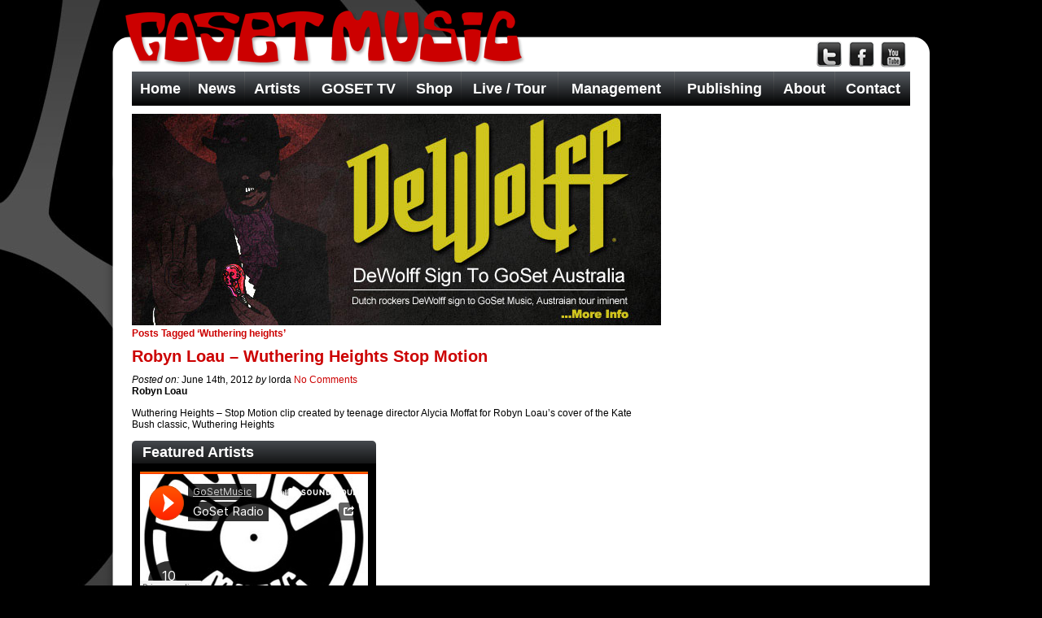

--- FILE ---
content_type: text/css
request_url: https://gosetmusic.com/wp-content/themes/GOSET-2011/style.css
body_size: 38870
content:
/*   
Theme Name: GOSET 2011
Description: GOSET 2011
Author: NTech Media
Author URI: http://www.ntechmedia.com
*/

html, body, body div, span, object, iframe, h1, h2, h3, h4, h5, h6, p, blockquote, pre, abbr, address, cite, code, del, dfn, em, img, ins, kbd, q, samp, small, strong, sub, sup, var, b, i, dl, dt, dd, ol, ul, li, fieldset, form, label, legend, table, caption, tbody, tfoot, thead, tr, th, td, article, aside, figure, footer, header, hgroup, menu, nav, section, time, mark, audio, video {
	margin: 0;
	padding: 0;
	border: 0;
	outline: 0;
	font-size: 100%;
	vertical-align: baseline;
	background: transparent;
}									

article, aside, figure, footer, header, hgroup, nav, section {display: block;}

/* Responsive images and other embedded objects
   Note: keeping IMG here will cause problems if you're using foreground images as sprites, like, say for Google Maps custom placemarkers. 
   There has been a report of problems with standard Google maps as well, but we haven't been able to duplicate or diagnose the issue. */
img,
object,
embed {max-width: 100%;}

/* force a vertical scrollbar to prevent a jumpy page */
html {overflow-y: scroll;}

/* we use a lot of ULs that aren't bulleted. 
	don't forget to restore the bullets within content. */
ul {list-style: none;}

blockquote, q {quotes: none;}

blockquote:before, 
blockquote:after, 
q:before, 
q:after {content: ''; content: none;}

/*a {margin: 0; padding: 0; font-size: 100%; vertical-align: baseline; background: transparent;}*/

del {text-decoration: line-through;}

abbr[title], dfn[title] {border-bottom: 1px dotted #000; cursor: help;}

/* tables still need cellspacing="0" in the markup */
table {border-collapse: collapse; border-spacing: 0;}
th {font-weight: bold; vertical-align: bottom;}
td {font-weight: normal; vertical-align: top;}

hr {display: block; height: 1px; border: 0; border-top: 1px solid #ccc; margin: 1em 0; padding: 0;}

input, select {vertical-align: middle;}

pre {
	white-space: pre; /* CSS2 */
	white-space: pre-wrap; /* CSS 2.1 */
	white-space: pre-line; /* CSS 3 (and 2.1 as well, actually) */
	word-wrap: break-word; /* IE */
}

input[type="radio"] {vertical-align: text-bottom;}
input[type="checkbox"] {vertical-align: bottom; *vertical-align: baseline;}
.ie6 input {vertical-align: text-bottom;}

select, input, textarea {font: 99% sans-serif;}

table {font-size: inherit; font: 100%;}
 
/* Accessible focus treatment
	people.opera.com/patrickl/experiments/keyboard/test */
a:hover, a:active {outline: none;}

small {font-size: 85%;}

strong, th {font-weight: bold;}

td, td img {vertical-align: top;} 

/* Make sure sup and sub don't screw with your line-heights
	gist.github.com/413930 */
sub, sup {font-size: 75%; line-height: 0; position: relative;}
sup {top: -0.5em;}
sub {bottom: -0.25em;}

/* standardize any monospaced elements */
pre, code, kbd, samp {font-family: monospace, sans-serif;}

/* hand cursor on clickable elements */
.clickable,
label, 
input[type=button], 
input[type=submit], 
button {cursor: pointer;}

/* Webkit browsers add a 2px margin outside the chrome of form elements */
button, input, select, textarea {margin: 0;}

/* make buttons play nice in IE */
button {width: auto; overflow: visible;}
 
/* scale images in IE7 more attractively */
.ie7 img {-ms-interpolation-mode: bicubic;}

/* prevent BG image flicker upon hover */
.ie6 html {filter: expression(document.execCommand("BackgroundImageCache", false, true));}

/* let's clear some floats */
.clearfix:before, .clearfix:after { content: "\0020"; display: block; height: 0; overflow: hidden; }  
.clearfix:after { clear: both; }  
.clearfix { zoom: 1; }  



/* Ok, this is where the fun starts.
-------------------------------------------------------------------------------*/

/*	j.mp/webkit-tap-highlight-color */
a:link {-webkit-tap-highlight-color: #CC0000;}  /* af2626 */

ins {background-color: #fcd700; color: #000; text-decoration: none;}
mark {background-color: #fcd700; color: #000; font-style: italic; font-weight: bold;}



/* And here begins the Wordpress fun.
-------------------------------------------------------------------------------*/
@font-face {
    font-family: 'UbuntuCondensedRegular';
    src: url('/wp-content/themes/GOSET-2011/font/ubuntu-c-webfont.eot');
    src: url('/wp-content/themes/GOSET-2011/font/ubuntu-c-webfont.eot?#iefix') format('embedded-opentype'),
         url('/wp-content/themes/GOSET-2011/font/ubuntu-c-webfont.woff') format('woff'),
         url('/wp-content/themes/GOSET-2011/font/ubuntu-c-webfont.ttf') format('truetype'),
         url('/wp-content/themes/GOSET-2011/font/ubuntu-c-webfont.svg#UbuntuCondensedRegular') format('svg');
    font-weight: normal;
    font-style: normal;

}

body, h1, #header nav ul li a, article h1, article h2, .artist_post h3, #sidebar > div h2:first-child, .blog_archive h2 {
	font-family: Century Gothic, sans-serif;
	}



#page-wrap {width: 1044px; margin: 0px auto;}

.post {}

.entry-title { margin-bottom: 20px; margin-top: 10px;}
.entry-content {}
.entry-content a {}
.entry-content a:hover {}

#meta {}
.postmetadata {}

#sidebar {}

.navgation {}
.next-posts {}
.prev-posts {}

#searchform {}
#s {}
#searchsubmt {}
	
ol.commentlist {list-style: none;}
ol.commentlist li {}
ol.commentlist li.alt {}
ol.commentlist li.bypostauthor {}
ol.commentlist li.byuser {}
ol.commentlist li.comment-author-admin {}
ol.commentlist li.comment {border-bottom: 1px dotted #666; padding: 10px;}
ol.commentlist li.comment div.comment-author {}
ol.commentlist li.comment div.vcard {}
ol.commentlist li.comment div.vcard cite.fn {font-style: normal;}
ol.commentlist li.comment div.vcard cite.fn a.url {}
ol.commentlist li.comment div.vcard img.avatar {float:right; margin: 0 0 10px 10px;}
ol.commentlist li.comment div.vcard img.avatar-32 {}
ol.commentlist li.comment div.vcard img.photo {}
ol.commentlist li.comment div.vcard span.says {}
ol.commentlist li.comment div.commentmetadata {}
ol.commentlist li.comment div.comment-meta {font-size: 10px;}
ol.commentlist li.comment div.comment-meta a {color: #ccc;}
ol.commentlist li.comment p {}
ol.commentlist li.comment ul {}
ol.commentlist li.comment div.reply {font-size: 11px;}
ol.commentlist li.comment div.reply a {font-weight: bold;}
ol.commentlist li.comment ul.children {list-style: none; margin: 10px 0 0;}
ol.commentlist li.comment ul.children li {}
ol.commentlist li.comment ul.children li.alt {}
ol.commentlist li.comment ul.children li.bypostauthor {}
ol.commentlist li.comment ul.children li.byuser {}
ol.commentlist li.comment ul.children li.comment {}
ol.commentlist li.comment ul.children li.comment-author-admin {}
ol.commentlist li.comment ul.children li.depth-2 {border-left: 5px solid #555; margin: 0 0 10px 10px;}
ol.commentlist li.comment ul.children li.depth-3 {border-left: 5px solid #999; margin: 0 0 10px 10px;}
ol.commentlist li.comment ul.children li.depth-4 {border-left: 5px solid #bbb; margin: 0 0 10px 10px;}
ol.commentlist li.comment ul.children li.depth-5 {}
ol.commentlist li.comment ul.children li.odd {}
ol.commentlist li.even {background: #fff;}
ol.commentlist li.odd {background: #f6f6f6;}
ol.commentlist li.parent {border-left: 5px solid #111;}
ol.commentlist li.thread-alt {}
ol.commentlist li.thread-even {}
ol.commentlist li.thread-odd {}


/* Print styles!
-------------------------------------------------------------------------------*/
@media print {



}


/* Media queries!
-------------------------------------------------------------------------------*/

/* Consider this: www.cloudfour.com/css-media-query-for-mobile-is-fools-gold/ */
@media screen and (max-device-width: 480px) {
	
		
}

@media all and (orientation: portrait) {
	
}

@media all and (orientation: landscape) {
	
}



/* ABOVE THIS LINE ARE THE CSS DEFAULTS */

a {
	color: #CC0000;
	text-decoration: none;
}

a:hover {
	text-decoration: underline;
}

body {
/*	background:#ffffff url(/wp-content/themes/GOSET-2011/images/background_logo_white.jpg) left top no-repeat;*/
	background: #000000 url(/wp-content/themes/GOSET-2011/images/background_logo_black.jpg) left top no-repeat;
	color: #000000;
	font-size: 12px;
}

body p {
	margin-bottom: 13px;
}

img.alignright {
	float:right;
	margin-left: 15px;
	margin-bottom: 5px;
}

img.alignleft {
	float:left;
}


#page-wrap {
	min-height: 536px;
}

#header {
	background: url(/wp-content/themes/GOSET-2011/images/bg_top_white.png) no-repeat;
}

#header h1 {
	display: inline-block;
	margin: 0px;
	margin-left: 0px;
	vertical-align: top;
}

.home_featurednews {
	margin-bottom:20px;
	width: 650px;
}

.ie7 #header h1 {
	display: inline;
}

#header h1 a {
	display: block;
	height: 88px;
	opacity: 0;
	width: 499px;
	margin-left:50px;
}

.ie7 #header h1 a,
.ie8 #header h1 a {
	filter: progid:DXImageTransform.Microsoft.Alpha(opacity=0);
	font-size: 130px;
	overflow: hidden;
}

h1 {
	font-size:24px;
	font-weight:bold;
}

#social {
	text-align:right;
	color: #FFFFFF;
	display: inline-block;
	font-weight: bold;
	margin: 50px 50px 0px 0px;
	margin-right: 0px;
	vertical-align: top;
	width: 445px;
}

#social a{
	display:inline-block;
	margin:0px 2px;
	height:33px;
	width:32px;
}

.social_tw { background: url(/wp-content/themes/GOSET-2011/images/social_tw.png) no-repeat; }
.social_fb { background: url(/wp-content/themes/GOSET-2011/images/social_fb.png) no-repeat; }
.social_yt { background: url(/wp-content/themes/GOSET-2011/images/social_yt.png) no-repeat; }
.social_rss { background: url(/wp-content/themes/GOSET-2011/images/social_rss.png) no-repeat; }

#header .description {
	color: #FFFFFF;
	display: inline-block;
	font-size: 33px;
	font-weight: bold;
	margin: 40px 60px;
	margin-right: 0px;
	text-align: center;
	vertical-align: top;
	width: 375px;
}

.ie7 #header .description {
	display: inline;
}

#header .description:first-line {
	font-size: 36px;
}



#header nav ul {
	display:table;
	width:956px;
	list-style:none;
	margin:0px 44px;
	padding:0px;
	background: #686b6e; /* Old browsers */
	/* IE9 SVG, needs conditional override of 'filter' to 'none' */
	background: url([data-uri]);
	background: -moz-linear-gradient(top,  #686b6e 0%, #000000 100%); /* FF3.6+ */
	background: -webkit-gradient(linear, left top, left bottom, color-stop(0%,#686b6e), color-stop(100%,#000000)); /* Chrome,Safari4+ */
	background: -webkit-linear-gradient(top,  #686b6e 0%,#000000 100%); /* Chrome10+,Safari5.1+ */
	background: -o-linear-gradient(top,  #686b6e 0%,#000000 100%); /* Opera 11.10+ */
	background: -ms-linear-gradient(top,  #686b6e 0%,#000000 100%); /* IE10+ */
	background: linear-gradient(top,  #686b6e 0%,#000000 100%); /* W3C */
	filter: progid:DXImageTransform.Microsoft.gradient( startColorstr='#686b6e', endColorstr='#000000',GradientType=0 ); /* IE6-8 */
}


.ie7 #header nav ul {
	display: block;
}

#header nav ul li {
	font-weight:900;
	font-size:18px;
	display:table-cell;
	text-align:center;
	padding-left:1px;
}

.ie7 #header nav ul li {
	display: inline;
	zoom: 1;
}

.ie7 #header nav ul li,
.ie8 #header nav ul li {
	border-bottom: 1px solid #CAC9C9;
	border-top: 1px solid #CAC9C9;
}

#header nav ul li:first-child {
	border-left: none;
}

#header nav ul li:last-child {
	border-right: none;
}

#header nav ul li a {
	height:42px;
	line-height:42px;
	padding:0px 5px;
	color:#ffffff;
	text-decoration:none;
	display:block;

	background: #575c62; /* Old browsers */
/* IE9 SVG, needs conditional override of 'filter' to 'none' */
background: url([data-uri]);
background: -moz-linear-gradient(top,  #575c62 0%, #000000 100%); /* FF3.6+ */
background: -webkit-gradient(linear, left top, left bottom, color-stop(0%,#575c62), color-stop(100%,#000000)); /* Chrome,Safari4+ */
background: -webkit-linear-gradient(top,  #575c62 0%,#000000 100%); /* Chrome10+,Safari5.1+ */
background: -o-linear-gradient(top,  #575c62 0%,#000000 100%); /* Opera 11.10+ */
background: -ms-linear-gradient(top,  #575c62 0%,#000000 100%); /* IE10+ */
background: linear-gradient(top,  #575c62 0%,#000000 100%); /* W3C */
filter: progid:DXImageTransform.Microsoft.gradient( startColorstr='#575c62', endColorstr='#000000',GradientType=0 ); /* IE6-8 */
}

.ie7 #header nav ul li a {
	display: inline-block;
	padding: 0px 11px;
	width: auto;
}

.ie7 #header nav ul li a,
.ie8 #header nav ul li a {
	background: #3a3b3f;
}

.ie9 #header nav ul li a {
background: url([data-uri]);
}

#header nav ul li.current_page_item a,
#header nav ul li a:hover {
	background:#FFFFFF;
	color:#CC0000;
	box-shadow: 0 0 4px #333333 inset;
}

#header nav ul li:first-child {
	padding:0px;
}

#content-wrap {
	padding:10px 44px;
	background: url(/wp-content/themes/GOSET-2011/images/bg_repeat_white.png) repeat-y;
}


#slider {
	background: #FFFFFF url(/wp-content/themes/GPA-2011/images/header_pic.jpg) center no-repeat;
		-moz-box-shadow: 0px 0px 8px #333333; /* Firefox 3.5-3.6 */
		-webkit-box-shadow: 0px 0px 8px #333333; /* Chrome 4.0-9.0, Safari 3.1-5.0 */
	box-shadow: 0 0 8px #333333;
	display: inline-block;
	height: 314px;
	margin-right: 10px;
	padding: 9px;
	vertical-align: top;
	width: 669px;
}

.ie7 #slider,
.ie8 #slider {
	border: 1px solid #999999;
}

#slider ul{
		-moz-box-shadow: 0px 0px 8px #333333; /* Firefox 3.5-3.6 */
		-webkit-box-shadow: 0px 0px 8px #333333; /* Chrome 4.0-9.0, Safari 3.1-5.0 */
	box-shadow: 0 0 8px #333333;
		background: #0077B3 -moz-linear-gradient(top,  #006BA0 0%, #008DD5 100%); /* Firefox 3.6-10.0 */
		background: #0077B3 -ms-linear-gradient(top,  #006BA0 0%,#008DD5 100%); /* Internet Explorer 10.0 */
		background: #0077B3 -o-linear-gradient(top,  #006BA0 0%,#008DD5 100%); /* Opera 11.1-12.1 */
		background: #0077B3 -webkit-gradient(linear, left top, left bottom, color-stop(0%,#006BA0), color-stop(100%,#008DD5)); /* Chrome 4.0-9.0, Safari 4.0-5.0 */
		background: #0077B3 -webkit-linear-gradient(top,  #006BA0 0%,#008DD5 100%); /* Chrome 10.0-17.0, Safari 5.1-6.0 */
	background: #0077B3 linear-gradient(top,  #006BA0 0%,#008DD5 100%);
	color: #FFFFFF;
	font-size: 17px;
	line-height: 20px;
	list-style: disc;
	margin-left: 370px;
	margin-right: 12px;
	margin-top: 65px;
	padding: 15px;
	padding-left: 30px;
	text-shadow: 1px 1px 1px #333333;

}

.ie7 #slider ul {
	zoom: 1;
}

.ie7 #slider ul,
.ie8 #slider ul{
	filter: progid:DXImageTransform.Microsoft.gradient( startColorstr='#006ba0', endColorstr='#008dd5',GradientType=0 ); /* IE6-8 */
}

.ie9 #slider ul{
	background: url([data-uri]);
}

#slider ul li {
	margin: 5px 0px;
}



#primary {
	display: inline-block;
	vertical-align: top;
	width:650px;
	margin-right:6px;
	position:relative;
	z-index:0;
}

#container {
	display: inline-block;
	vertical-align: top;
	width:650px;
	margin-right:1px;
	position:relative;
	z-index:0;
}

.ie7 #primary {
	display: inline;
}

article h1 {
	font-size: 24px;
	margin-top: 20px;
}

article h2 {
	font-size: 20px;
	margin: 10px 0px;
	color:#000;
	}

article section {
	clear: left;
	padding-top: 13px;
}



article.about-us .alignleft {
	border: 1px solid #999999;
	float: left;
	margin-right: 10px;
}



article.foreign-investors dt,
article.turnkey-services dt,
article.why-invest dt {
	font-weight: bold;
	margin-top: 20px;
}

article.foreign-investors dd,
article.turnkey-services dd,
article.why-invest dd {
	margin-top: 10px;
}

article.why-invest img {
	margin-right: 4px;
}

article.why-invest td {
	padding-left: 20px;
}

/* additional padding for main column */

.entry {
	padding-right:15px;
}


/* Home Page */

.home_news {
	vertical-align:top;
	width: 650px;
	display: block;
	clear: both;
}


.home_post {
	width: 158px;
	display:inline-block;
	vertical-align:top;
}

.artist_post {
	width: 210px;
	display:inline-block;
	vertical-align:top;
/*	position:relative;*/
	z-index:0;
	padding:0px 5px 0px 0px;
}

.artist_post .entry{
	z-index:0;
	padding:0px;
}

.artist_post h3{
	text-align:center;
	z-index:0;
	color:#ffffff;
	font-size: 16px;
	color:#000000;
}

.artist_on h3{
	color:#ffffff;
}


.artist_on {
/*	background:#555555;*/
	background: url(/wp-content/themes/GOSET-2011/images/bg_80.png);
}

.artistthumbnail {
	width:210px;
	z-index:0;
}

.artistthumbnail a{
	z-index:0;
	cursor:pointer;
}

.artistthumbnail img{
	width:200px;
	height:200px;
/*	border:5px #CC0000 solid;*/
	background: none;
	padding:5px;
	z-index:0;
	-moz-box-shadow: 3px 3px 3px #888; /* Firefox */
  	-webkit-box-shadow: 3px 3px 3px #888; /* Safari, Chrome */
 	box-shadow: 3px 3px 3px #888; /* CSS3 */
}

.artist_on .artistthumbnail img{
/*	border:5px #555555 solid;*/
	background: url(/wp-content/themes/GOSET-2011/images/bg_80.png);
}

.artistcontent {
	display:none;
	position:absolute;
	left:0;
	z-index:1;
/*	background:#555555;*/
	background: url(/wp-content/themes/GOSET-2011/images/bg_80.png);
	color:#ffffff;
	margin-left:2px;
	width:618px;
	padding:10px;
}

.artistcontent dl > dd > a {
	color: #FFFFFF;
}

.artistcontent dd, .artistcontent dt{
	display:inline-block;
	font-size:12px;
	
}

.artistcontent dt{
	width:180px;
	text-transform:uppercase;
	color:#AAAAAA;
}

.artistcontent dd {
	width:430px;
}

.artistcontent table tr td a {
	color: #FFFFFF;
}

.artistcontent table tr td:first-child {
	width:180px;
	text-transform:uppercase;
	color:#AAAAAA;
}


.artist_on .artistcontent {
	display:block;
	/*-moz-border-radius: 10px;
	-webkit-border-radius: 10px;
	border-radius: 10px;*/
}


.gosettv_post {
	width: 280px;
	display:inline-block;
	vertical-align:top;
	padding-right:20px;
}


.news_post div > div {
	display:inline-block;
}

.gosettvthumbnail {
	width:280px;
}

.newsthumbnail {
	width:158px;
}

.newscontent {
	width: 470px;
	vertical-align:top;
}

.entry ul{
	list-style:disc;
	padding-left:20px;
}

.news_title {
	margin:0px;
}


.podcast a{
	background: url(/wp-content/themes/GOSET-2011/images/podcast.gif) no-repeat;
	display:block;
	width:645px;
	height:180px;
}



.post .entry > img {
	padding:5px;
}


.artist-booking-enquiry-lorda dt, .artist-booking-enquiry-doug dt {
	display:inline-block;
	width:280px;
	vertical-align:top;
	padding:5px 0px;
}

.artist-booking-enquiry-lorda dd, .artist-booking-enquiry-doug dd {
	display:inline-block;
	width:340px;
	vertical-align:top;
	padding:5px 0px;
}

.artist-booking-enquiry-lorda dt img, .artist-booking-enquiry-doug dt img {
	padding-left:200px;
}s


/* Contact */


.contact div div{
	display:inline-block;
	vertical-align:top;
	padding-bottom:10px;
}

.contact_address {
	width:645px;
}

.contact_company {
	width:305px;
	padding-right:5px;
	border-right: solid 1px #000000;
	display:inline-block;
	vertical-align:top;
	padding-bottom:10px;
}
.contact_publishing {
	width:305px;
	padding-left:5px;
	display:inline-block;
	vertical-align:top;
	padding-bottom:10px;
}
.contact_artists {
	width:305px;
	padding-right:5px;
	border-right: solid 1px #000000;
	display:inline-block;
	vertical-align:top;
	padding-bottom:10px;
}

.contact_demos {
	width:305px;
	padding-left:5px;
	display:inline-block;
	vertical-align:top;
	padding-bottom:10px;
}

.streetteampulse {
	padding-top:20px;
	clear:both;
}

.podcast {
	padding-top:20px;
}


/* Properties Slider */

/*
	root element for the scrollable.
	when scrolling occurs this element stays still.
*/

#scrollable {

	/* required settings */
	position:relative;
	overflow:hidden;
	width: 650px;
	height:260px;
	-moz-box-shadow: 0px 0px 5px #333333; /* Firefox 3.5-3.6 */
		-webkit-box-shadow: 0px 0px 5px #333333; /* Chrome 4.0-9.0, Safari 3.1-5.0 */
	box-shadow: 0 0 5px #333333;
}

/*
	root element for scrollable items. Must be absolutely positioned
	and it should have a extremely large width to accommodate scrollable items.
	it's enough that you set width and height for the root element and
	not for this element.
*/
#scrollable .items {
	/* this cannot be too large */
	width:20000em;
	position:absolute;
}

/*
	a single item. must be floated in horizontal scrolling.
	typically, this element is the one that *you* will style
	the most.
*/
.items section {
	float:left;
}




#release_scroller {
	width: 650px;
	height: 135px;
	padding: 5px 0px;
	margin-bottom: 22px;
	background: #000000;
		-moz-border-radius: 5px; /* Firefox 2.0-3.6 */
		-webkit-border-radius: 5px; /* Chrome 4.0, Safari 3.1-4.0 */
	border-radius: 5px;
}

#scrollable_releases {

	/* required settings */
	display: inline-block;
	position:relative;
	overflow:hidden;
	width: 600px;
	height: 135px;
}

.ie7 #scrollable_releases {
	display: inline;
}

/*
	root element for scrollable items. Must be absolutely positioned
	and it should have a extremely large width to accommodate scrollable items.
	it's enough that you set width and height for the root element and
	not for this element.
*/
#scrollable_releases .items {
	/* this cannot be too large */
	position: absolute;
	width: 20000em;
	z-index: 1;
}

#scrollable_releases .artistthumbnail img {
	width: 106px;
	height: 106px;
	padding: 0px;
	box-shadow: none;
		-moz-border-radius: 5px; /* Firefox 2.0-3.6 */
		-webkit-border-radius: 5px; /* Chrome 4.0, Safari 3.1-4.0 */
	border-radius: 5px;
	margin: 2px;
}

#scrollable_releases .items > div .artistthumbnail a:hover {
/*	background: #CC0000;
	color: #FFFFFF;*/
}

#scrollable_releases .artistthumbnail {
	width: auto;
}

#scrollable_releases .items > div {
	/*display: inline-block;*/
	float: left;
	width: 110px;
	height: 135px;
	margin: 0px 5px;
	background: #FFFFFF;
	vertical-align: top;
		-moz-border-radius: 5px; /* Firefox 2.0-3.6 */
		-webkit-border-radius: 5px; /* Chrome 4.0, Safari 3.1-4.0 */
	border-radius: 5px;
}

#scrollable_releases .items > div .artistthumbnail div {
	width: 110px;
	height: px;
}


.ie7 #scrollable_releases .items div {
	display: inline;
}

a.releases_buy, a.releases_itunes {
	display: inline-block;
	width: 44px;
	height: 23px;
	padding: 0px 1px 0px 2px;
	margin-bottom: 2px;
	text-align: center;
}

/*a.releases_buy {
	background: url(/wp-content/themes/GOSET-2011/images/goset_buy.png) no-repeat top;
}

a:hover.releases_buy {
	background-position: bottom;
}


a.releases_itunes {
	background: url(/wp-content/themes/GOSET-2011/images/goset_itunes.png) no-repeat top;
}

a:hover.releases_itunes {
	background-position: bottom;
}*/



.ie7 a.releases_buy, .ie7 a.releases_itunes {
	display: inline;
}

#release_scroller .prev {
	display: inline-block;
	/*width: 25px;
	height: 50px;
	background: #000 no-repeat right;*/
	cursor: pointer;
 border-bottom: 30px solid transparent;
    border-right: 15px solid #FFFFFF;
    border-top: 30px solid transparent;
	margin: 35px 5px;
}

#release_scroller .prev:hover {
    border-right: 15px solid #CC0000;
}


.ie7 #release_scroller .prev {
	display: inline;
}

#release_scroller .next {
	display: inline-block;
	cursor: pointer;
 border-bottom: 30px solid transparent;
    border-left: 15px solid #FFFFFF;
    border-top: 30px solid transparent;
	margin: 35px 5px;
}

#release_scroller .next:hover {
    border-left: 15px solid #CC0000;
}

.ie7 #release_scroller .next {
	display: inline;
}





.navi {
	margin:5px auto 20px auto;
	width:650px;
	text-align:center;
}

.navi a.active{
	background-position: 0 -16px;
}

.navi a:hover{
	background-position: 0 -8px;
}


.navi a{
	background: url("/wp-content/themes/GOSET-2011/images/navigator.png") no-repeat scroll 0 0 transparent;
    display: inline-block;
    font-size: 1px;
    height: 8px;
    margin: 3px;
    width: 8px;
	cursor:pointer;
}


#sidebar {
	display: inline-block;
	width: 300px;
}

.ie7 #sidebar {
	display: inline;
}


#sidebar > div h2:first-child {
	color:#FFFFFF;
	font-weight:900;
	font-size:18px;
	height:28px;
	line-height:28px;
	padding:0px 13px;
	margin:0px;
	border-top-left-radius:5px;
	border-top-right-radius:5px;
	
	background: #45494d; /* Old browsers */
/* IE9 SVG, needs conditional override of 'filter' to 'none'*/
background: url([data-uri]);
background: -moz-linear-gradient(top,  #45494d 0%, #141516 100%); /* FF3.6+ */
background: -webkit-gradient(linear, left top, left bottom, color-stop(0%,#45494d), color-stop(100%,#141516)); /* Chrome,Safari4+ */
background: -webkit-linear-gradient(top,  #45494d 0%,#141516 100%); /* Chrome10+,Safari5.1+ */
background: -o-linear-gradient(top,  #45494d 0%,#141516 100%); /* Opera 11.10+ */
background: -ms-linear-gradient(top,  #45494d 0%,#141516 100%); /* IE10+ */
background: linear-gradient(top,  #45494d 0%,#141516 100%); /* W3C */
filter: progid:DXImageTransform.Microsoft.gradient( startColorstr='#45494d', endColorstr='#141516',GradientType=0 ); /* IE6-8 */

}

#sidebar > div div {
	background:#000000;
	color:#FFFFFF;
	padding:10px;
	margin-bottom:20px;
}

.widget_get-custom > div  p {
	margin-top:10px;
}

#sidebar > div > ul {
	background:#000000;
	color:#FFFFFF;
	padding:10px;
	margin-bottom:20px;
}

.artistdatapress-widget li {
	border-bottom:1px solid #000000;
	padding-bottom:5px;
	margin-bottom:5px;
	font-size:12px;
}

.widget .artistdatapress_widget { background-color:#000;}

#slushman_adpw_links {
	border:none;
}


.ie7 #sidebar > div h2:first-child {
	zoom: 1;
}

.ie7 #sidebar > div:first-child h2,
.ie8 #sidebar > div:first-child h2 {
	filter: progid:DXImageTransform.Microsoft.gradient(startColorstr='#008DD6', endColorstr='#006A9E', GradientType=0);
}

.ie9 #sidebar > div:first-child h2 {
	background: url([data-uri]);
}

#sidebar > div:first-child ul {
	background: url(/wp-content/themes/GPA-2011/images/services_bg.jpg);
	font-size: 17px;
	font-weight: bold;
	height: 249px;
	padding: 10px 10px 10px 40px;
}

.ie7 #sidebar > div:first-child ul {
	zoom: 1;
}

#sidebar > div:first-child ul li {
	color: #E41D24;
	list-style-type: disc;
	padding: 10px 10px 10px 0px;
}

#sidebar > div:first-child ul li span {
	color: #333333;
}

#sidebar .heat-bullets li {
		background: #008DD6 -moz-linear-gradient(top, #008DD6, #006A9E); /* Firefox 3.6-10.0 */
		background: #008DD6 -ms-linear-gradient(top, #008DD6, #006A9E); /* Internet Explorer 10.0 */
		background: #008DD6 -o-linear-gradient(top, #008DD6, #006A9E); /* Opera 11.1-12.1 */
		background: #008DD6 -webkit-gradient(linear, left top, left bottom, color-stop(#008DD6), color-stop(#006A9E)); /* Chrome 4.0-9.0, Safari 4.0-5.0 */
		background: #008DD6 -webkit-linear-gradient(top, #008DD6, #006A9E); /* Chrome 10.0-17.0, Safari 5.1-6.0 */
	background: #008DD6 linear-gradient(top, #008DD6, #006A9E);
		-moz-border-radius: 10px; /* Firefox 2.0-3.6 */
		-webkit-border-radius: 10px; /* Chrome 4.0, Safari 3.1-4.0 */
	border-radius: 10px;
	border-top: 5px solid #D80800;
	color: #FFFFFF;
	font-weight: bold;
	margin: 10px 0px;
	padding: 10px 20px;
}

.ie7 #sidebar .heat-bullets li {
	zoom: 1;
}

.ie7 #sidebar .heat-bullets li,
.ie8 #sidebar .heat-bullets li {
	filter: progid:DXImageTransform.Microsoft.gradient(startColorstr='#008DD6', endColorstr='#006A9E', GradientType=0);
}

.ie9 #sidebar .heat-bullets li {
	background: url([data-uri]);
}

#text-5 div {
/*	display: none; */
}

.subscribe {
	padding: 0px;
}

.subscribe dt {
	display:inline-block;
	width:90px;
	height:30px;
}

.subscribe dd {
	display:inline-block;
	width:170px;
	height:30px;
}

.subscribe dd input {
	border:1px solid #363636;
	box-shadow: 0 0 4px #333333 inset;
	width:175px;
}

.subscribe td {
	padding: 3px 5px 3px 0px;
}

.subscribe_button input{
	margin-left:100px;
	color:#FFFFFF;
	background:#db7008;
	border:0px;
		-moz-border-radius: 5px; /* Firefox 2.0-3.6 */
		-webkit-border-radius: 5px; /* Chrome 4.0, Safari 3.1-4.0 */
	border-radius: 5px;
}


#footer {
	background: url(/wp-content/themes/GOSET-2011/images/bg_footer_white.png) no-repeat;
	height:15px;
	padding:47px 50px 0px;
	color:#ffffff;
}

#footer .footer-stretch {
}

#footer .footer-wrap {
}

#footer section {
	width:50%;
	color: #FFFFFF;
	display: inline-block;
	font-size: 12px;
	text-align:right;	
}

#footer section:first-child {
	text-align:left;
}


#footer a {
	color: #FFFFFF;
	text-decoration: none;
}

.slushman_adpw_date_time {
	font-weight:bold;
	font-size:15px;
}

/*INTERNAL PROPERTY PAGES*/
.internal-1{ margin-bottom: 10px; display:inline-block; vertical-align:top;  width: 190px;}
.map { display:inline-block;  vertical-align:top; width: 450px; margin:0; border: 1px #666 solid;}
.internal-1 h2 { margin-bottom: 10px; font-size:14px;}
.internal-2 h2 { margin-top: 10px; margin-bottom: 5px; font-size:14px;}

.propimages {width: 675px;}
.propimages dd { width:215px; height: 142px; display: inline-block; margin-bottom: 5px; margin-right: 5px;}

/*BLOG*/

.blog_content ol,
.blog_archive ol,
.entry-content ol {
	padding-left:20px;
}

.entry-content footer{
	margin:20px 0px;
}

.blog_author {
	float:right;
	margin:0px 0px 10px 10px;
	width:100px;
	text-align:center;
}

.blog_author img {
	border: 1px solid #999999;
}

.blog_date,
.blog_archive footer {
	margin:5px 0px;
	font-size:10px;
}

.blog_archive h2{
	font-size:18px;
}

.entry a { color:#000000;}

.author_archive {
	font-size: 24px;
	margin-top: 20px;
}

/*CONTACT FORM*/
.contactborder { width:665px; height: auto; padding:10px; border:1px #ccc solid; margin-bottom: 10px; margin-top: 20px;}
.wpcf7-submit { 
width: 100px; height: 30px;
		background: #008DD6 -moz-linear-gradient(top, #008DD6, #006A9E); /* Firefox 3.6-10.0 */
		background: #008DD6 -ms-linear-gradient(top, #008DD6, #006A9E); /* Internet Explorer 10.0 */
		background: #008DD6 -o-linear-gradient(top, #008DD6, #006A9E); /* Opera 11.1-12.1 */
		background: #008DD6 -webkit-gradient(linear, left top, left bottom, color-stop(#008DD6), color-stop(#006A9E)); /* Chrome 4.0-9.0, Safari 4.0-5.0 */
		background: #008DD6 -webkit-linear-gradient(top, #008DD6, #006A9E); /* Chrome 10.0-17.0, Safari 5.1-6.0 */
		background: #008DD6 linear-gradient(top, #008DD6, #006A9E);
		color: #FFFFFF;
		font-size:16px;
		font-weight: bold;
		border:none;
}



/*PROPERTIES PAGE*/
.propleftcol { display:inline-block; width: 380px; vertical-align:top;}
.propleftcol dt { margin-bottom: 5px; font-size:14px; font-weight:bold;}
.proprightcol dt { margin-bottom: 5px; font-size:14px; font-weight:bold;}
.proprightcol { display:inline-block; width: 240px; vertical-align:top;}
.propleftcol dd { margin-bottom: 10px;}
.proprightcol dd { margin-bottom: 10px;}
.propdesc { margin-bottom: 10px;}
.propdesc dt { margin-bottom: 5px; font-size:14px; font-weight:bold;}

/*WORDPRESS GALLERY*/
#gallery-1 .gallery-item {
		-moz-box-shadow: 0px 0px 5px #666666; /* Firefox 3.5-3.6 */
		-webkit-box-shadow: 0px 0px 5px #666666; /* Chrome 4.0-9.0, Safari 3.1-5.0 */
	box-shadow: 0px 0px 8px #666666;
	margin-bottom: 2px;
	margin-right: 2px;
	margin-top: 0px!important;
}
#gallery-1 img { border: 3px solid #fff!important;}

/*PROPERTY PAGE SPECIFIC - BORDERS etc*/
#post-83 .entry-title { margin:0; padding:0;}
.titleborder { width:647px; height: auto; padding:10px; border:1px #ccc solid; margin-bottom: 10px; margin-top: 10px;}
.propborder { width:647px; height: auto; padding:10px; border:1px #ccc solid; margin-bottom: 10px;}

.bedrooms { display:inline-block; width:30px; height: 24px; padding-top: 3px;}
.bedrooms img {}
.bedtext { display:inline-block;}
.bathrooms { display:inline-block; width:30px; height: 24px;}
.bathtext { display:inline-block;}



/*.home_news .entry a { width: 70px; height: 15px; background-color:#000; color:#fff; margin-top:10px; padding: 2px 5px;}*/
.morebutton { width: 70px; color:#181818!important; margin-top:10px; padding:3px 3px 4px 3px;
background: #008DD6 -moz-linear-gradient(top, #ffffff, #c4c3c3); /* Firefox 3.6-10.0 */
		background: #008DD6 -ms-linear-gradient(top, #ffffff, #c4c3c3); /* Internet Explorer 10.0 */
		background: #008DD6 -o-linear-gradient(top, #ffffff, #c4c3c3); /* Opera 11.1-12.1 */
		background: #008DD6 -webkit-gradient(linear, left top, left bottom, color-stop(#ffffff), color-stop(#c4c3c3)); /* Chrome 4.0-9.0, Safari 4.0-5.0 */
		background: #008DD6 -webkit-linear-gradient(top, #ffffff, #c4c3c3); /* Chrome 10.0-17.0, Safari 5.1-6.0 */
		background: #008DD6 linear-gradient(top, #ffffff, #c4c3c3);
		text-align:center;
		-moz-border-radius: 5px;
		-webkit-border-radius: 5px;
		border-radius: 5px;
		border:1px #ccc solid;
}

/*STORE BUTTON WIDGET*/
#sidebar #text-9 div { background-color:#FFF; margin: 0px 0px 20px 0px; padding:0; height:145px;}
#sidebar #text-9 div h2 { display:none;}

.sidebar_storebutton a{
	margin-top: 40px;
	display: block;
	height: 120px;
	padding: 12px 0px 13px 0px;
	background: #000000;
		-moz-border-radius: 10px; /* Firefox 2.0-3.6 */
		-webkit-border-radius: 10px; /* Chrome 4.0, Safari 3.1-4.0 */
	border-radius: 10px;
}


/*ITUNES STORE BUTTON WIDGET*/
#sidebar #text-10 div { background-color:#FFF; margin: 0px 0px 20px 0px; padding:0; height:120px;}
#sidebar #text-10 div h2 { display:none;}

/*SUBSCRIBE BUTTON WIDGET*/
#sidebar #text-11 div { background-color:#FFF; margin: 0px 0px 20px 0px; padding:0; height:58px;}
#sidebar #text-11 div h2 { display:none;}

/*ARTISTS PAGE*/
.artist_title { height:40px;}
.artists { width:430px; float:left;}
.releases h1, h2, h3 { color:#CC0000;}
.releases .artist_title { color:#CC0000;}
.releases { width:200px; float:left;}

.column-woe_export_status {
	display: none;
}

--- FILE ---
content_type: application/javascript
request_url: https://gosetmusic.com/wp-content/themes/GOSET-2011/_/js/functions.js?ver=1.0.0
body_size: 416
content:
// remap jQuery to $
(function($){})(window.jQuery);


/* trigger when page is ready */
$(document).ready(function (){

	// your functions go here
	$("#scrollable").scrollable({circular: true, onBeforeSeek: function(){this.stop();}, onSeek: function(){this.play();}}).autoscroll(5000).navigator();

	$('#scrollable_releases').scrollable({
               //this value determines how many items are moved with each cycle
		size: 5, 
		circular: true,
		speed: 1500
	});


});


/* optional triggers

$(window).load(function() {
	
});

$(window).resize(function() {
	
});

*/


--- FILE ---
content_type: application/javascript
request_url: https://gosetmusic.com/wp-content/themes/GOSET-2011/_/js/scrollable.autoscroll.js
body_size: 1746
content:
/**
 * @license 
 * jQuery Tools @VERSION / Scrollable Autoscroll
 * 
 * NO COPYRIGHTS OR LICENSES. DO WHAT YOU LIKE.
 * 
 * http://flowplayer.org/tools/scrollable/autoscroll.html
 *
 * Since: September 2009
 * Date: @DATE 
 */
(function($) {		

	var t = $.tools.scrollable; 
	
	t.autoscroll = {
		
		conf: {
			autoplay: true,
			interval: 3000,
			autopause: true
		}
	};	
	
	// jQuery plugin implementation
	$.fn.autoscroll = function(conf) { 

		if (typeof conf == 'number') {
			conf = {interval: conf};	
		}
		
		var opts = $.extend({}, t.autoscroll.conf, conf), ret;
		
		this.each(function() {		
				
			var api = $(this).data("scrollable"),
			    root = api.getRoot(),
			    // interval stuff
    			timer, stopped = false;

			/**
			 *
			 *   Function to run autoscroll through event binding rather than setInterval
			 *   Fixes this bug: http://flowplayer.org/tools/forum/25/72029
			 */
			function scroll() {
				clearTimeout(timer);
				timer = setTimeout(function(){
			    	api.next();
				}, opts.interval);
			}
			    
			if (api) { ret = api; }
			
			api.play = function() { 
				
				// do not start additional timer if already exists
				if (timer) { return; }
				
				stopped = false;
				
				root.bind('onSeek', scroll);
        		scroll();
			};	

			api.pause = function() {
				timer = clearTimeout(timer);  // clear any queued items immediately 
				root.unbind('onSeek', scroll);
			};
			
			// resume playing if not stopped
			api.resume = function() {
				stopped || api.play();
			};
			
			// when stopped - mouseover won't restart 
			api.stop = function() {
				stopped = true;
				api.pause();
			};
		
			/* when mouse enters, autoscroll stops */
			if (opts.autopause) {
				root.add(api.getNaviButtons()).hover(api.pause, api.resume);
			}
			
			if (opts.autoplay) {
				api.play();				
			}

		});
		
		return opts.api ? ret : this;
		
	}; 
	
})(jQuery);